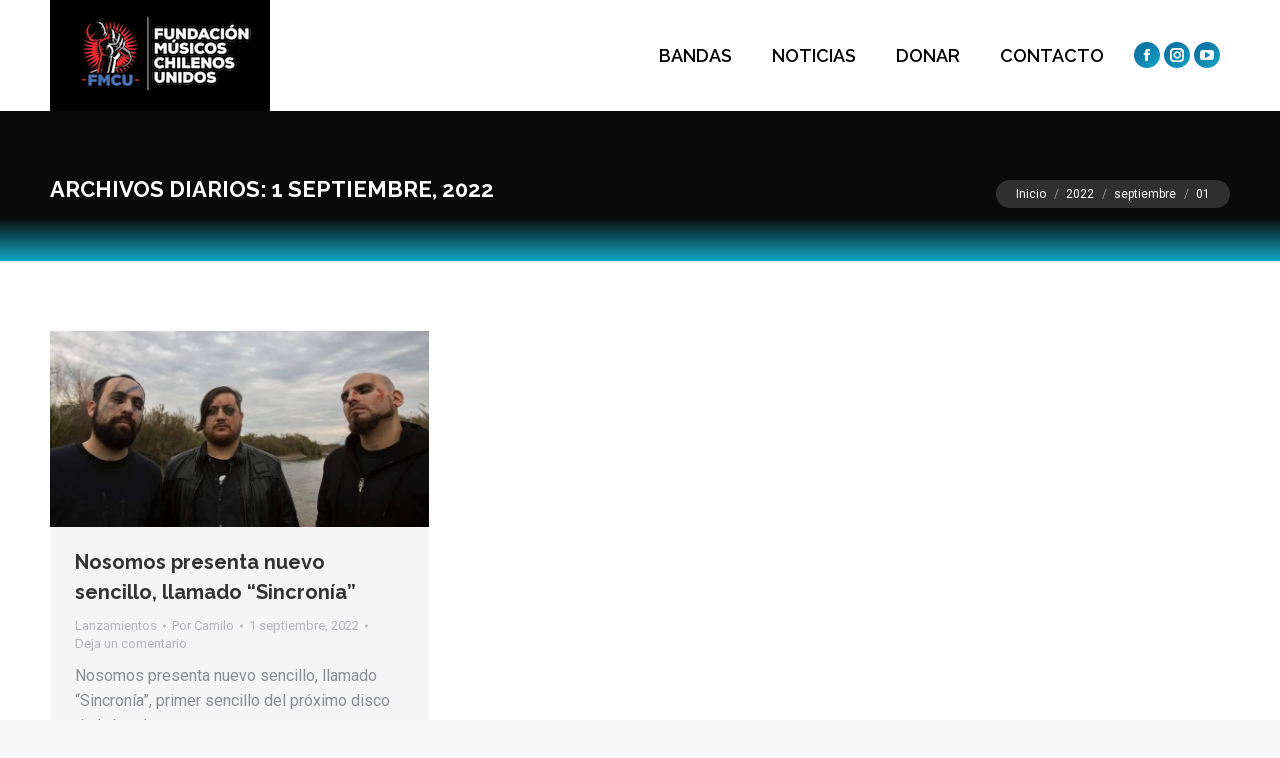

--- FILE ---
content_type: text/html; charset=UTF-8
request_url: https://fmcu.cl/2022/09/01/
body_size: 15245
content:
<!DOCTYPE html>
<!--[if !(IE 6) | !(IE 7) | !(IE 8)  ]><!-->
<html lang="es" class="no-js">
<!--<![endif]-->
<head>
	<meta charset="UTF-8" />
		<meta name="viewport" content="width=device-width, initial-scale=1, maximum-scale=1, user-scalable=0">
		<meta name="theme-color" content="#0d76a6"/>	<link rel="profile" href="https://gmpg.org/xfn/11" />
	        <script type="text/javascript">
            if (/Android|webOS|iPhone|iPad|iPod|BlackBerry|IEMobile|Opera Mini/i.test(navigator.userAgent)) {
                var originalAddEventListener = EventTarget.prototype.addEventListener,
                    oldWidth = window.innerWidth;

                EventTarget.prototype.addEventListener = function (eventName, eventHandler, useCapture) {
                    if (eventName === "resize") {
                        originalAddEventListener.call(this, eventName, function (event) {
                            if (oldWidth === window.innerWidth) {
                                return;
                            }
                            else if (oldWidth !== window.innerWidth) {
                                oldWidth = window.innerWidth;
                            }
                            if (eventHandler.handleEvent) {
                                eventHandler.handleEvent.call(this, event);
                            }
                            else {
                                eventHandler.call(this, event);
                            };
                        }, useCapture);
                    }
                    else {
                        originalAddEventListener.call(this, eventName, eventHandler, useCapture);
                    };
                };
            };
        </script>
		<title>1 septiembre, 2022 &#8211; FMCU</title><link rel="stylesheet" href="https://fonts.googleapis.com/css?family=Roboto%3A400%2C400normal%2C500%2C600%2C700%7CRoboto%20Condensed%3A400%2C600%2C700%7CRaleway%3A400%2C600%2C700%7CMontserrat%3A400%2C600%2C700%7CBioRhyme%20Expanded%3A&#038;subset=latin%2Clatin-ext&#038;display=swap" />
<meta name='robots' content='max-image-preview:large' />
<link rel='dns-prefetch' href='//maps.googleapis.com' />
<link rel='dns-prefetch' href='//ajax.googleapis.com' />
<link rel='dns-prefetch' href='//fonts.googleapis.com' />
<link href='https://fonts.gstatic.com' crossorigin rel='preconnect' />
<link rel="alternate" type="application/rss+xml" title="FMCU &raquo; Feed" href="https://fmcu.cl/feed/" />
<link rel="alternate" type="application/rss+xml" title="FMCU &raquo; Feed de los comentarios" href="https://fmcu.cl/comments/feed/" />
<style type="text/css">
img.wp-smiley,
img.emoji {
	display: inline !important;
	border: none !important;
	box-shadow: none !important;
	height: 1em !important;
	width: 1em !important;
	margin: 0 0.07em !important;
	vertical-align: -0.1em !important;
	background: none !important;
	padding: 0 !important;
}
</style>
	<link rel='stylesheet' id='um_new_members-css'  href='https://fmcu.cl/wp-content/plugins/um-new-members-widget/assets/css/umnm.css?ver=1.0.11' type='text/css' media='all' />
<link rel='stylesheet' id='layerslider-css'  href='https://fmcu.cl/wp-content/plugins/LayerSlider/assets/static/layerslider/css/layerslider.css?ver=6.11.8' type='text/css' media='all' />
<link rel='stylesheet' id='wp-block-library-css'  href='https://fmcu.cl/wp-includes/css/dist/block-library/style.min.css?ver=6.0.11' type='text/css' media='all' />
<style id='wp-block-library-theme-inline-css' type='text/css'>
.wp-block-audio figcaption{color:#555;font-size:13px;text-align:center}.is-dark-theme .wp-block-audio figcaption{color:hsla(0,0%,100%,.65)}.wp-block-code{border:1px solid #ccc;border-radius:4px;font-family:Menlo,Consolas,monaco,monospace;padding:.8em 1em}.wp-block-embed figcaption{color:#555;font-size:13px;text-align:center}.is-dark-theme .wp-block-embed figcaption{color:hsla(0,0%,100%,.65)}.blocks-gallery-caption{color:#555;font-size:13px;text-align:center}.is-dark-theme .blocks-gallery-caption{color:hsla(0,0%,100%,.65)}.wp-block-image figcaption{color:#555;font-size:13px;text-align:center}.is-dark-theme .wp-block-image figcaption{color:hsla(0,0%,100%,.65)}.wp-block-pullquote{border-top:4px solid;border-bottom:4px solid;margin-bottom:1.75em;color:currentColor}.wp-block-pullquote__citation,.wp-block-pullquote cite,.wp-block-pullquote footer{color:currentColor;text-transform:uppercase;font-size:.8125em;font-style:normal}.wp-block-quote{border-left:.25em solid;margin:0 0 1.75em;padding-left:1em}.wp-block-quote cite,.wp-block-quote footer{color:currentColor;font-size:.8125em;position:relative;font-style:normal}.wp-block-quote.has-text-align-right{border-left:none;border-right:.25em solid;padding-left:0;padding-right:1em}.wp-block-quote.has-text-align-center{border:none;padding-left:0}.wp-block-quote.is-large,.wp-block-quote.is-style-large,.wp-block-quote.is-style-plain{border:none}.wp-block-search .wp-block-search__label{font-weight:700}:where(.wp-block-group.has-background){padding:1.25em 2.375em}.wp-block-separator.has-css-opacity{opacity:.4}.wp-block-separator{border:none;border-bottom:2px solid;margin-left:auto;margin-right:auto}.wp-block-separator.has-alpha-channel-opacity{opacity:1}.wp-block-separator:not(.is-style-wide):not(.is-style-dots){width:100px}.wp-block-separator.has-background:not(.is-style-dots){border-bottom:none;height:1px}.wp-block-separator.has-background:not(.is-style-wide):not(.is-style-dots){height:2px}.wp-block-table thead{border-bottom:3px solid}.wp-block-table tfoot{border-top:3px solid}.wp-block-table td,.wp-block-table th{padding:.5em;border:1px solid;word-break:normal}.wp-block-table figcaption{color:#555;font-size:13px;text-align:center}.is-dark-theme .wp-block-table figcaption{color:hsla(0,0%,100%,.65)}.wp-block-video figcaption{color:#555;font-size:13px;text-align:center}.is-dark-theme .wp-block-video figcaption{color:hsla(0,0%,100%,.65)}.wp-block-template-part.has-background{padding:1.25em 2.375em;margin-top:0;margin-bottom:0}
</style>
<style id='global-styles-inline-css' type='text/css'>
body{--wp--preset--color--black: #000000;--wp--preset--color--cyan-bluish-gray: #abb8c3;--wp--preset--color--white: #FFF;--wp--preset--color--pale-pink: #f78da7;--wp--preset--color--vivid-red: #cf2e2e;--wp--preset--color--luminous-vivid-orange: #ff6900;--wp--preset--color--luminous-vivid-amber: #fcb900;--wp--preset--color--light-green-cyan: #7bdcb5;--wp--preset--color--vivid-green-cyan: #00d084;--wp--preset--color--pale-cyan-blue: #8ed1fc;--wp--preset--color--vivid-cyan-blue: #0693e3;--wp--preset--color--vivid-purple: #9b51e0;--wp--preset--color--accent: #0d76a6;--wp--preset--color--dark-gray: #111;--wp--preset--color--light-gray: #767676;--wp--preset--gradient--vivid-cyan-blue-to-vivid-purple: linear-gradient(135deg,rgba(6,147,227,1) 0%,rgb(155,81,224) 100%);--wp--preset--gradient--light-green-cyan-to-vivid-green-cyan: linear-gradient(135deg,rgb(122,220,180) 0%,rgb(0,208,130) 100%);--wp--preset--gradient--luminous-vivid-amber-to-luminous-vivid-orange: linear-gradient(135deg,rgba(252,185,0,1) 0%,rgba(255,105,0,1) 100%);--wp--preset--gradient--luminous-vivid-orange-to-vivid-red: linear-gradient(135deg,rgba(255,105,0,1) 0%,rgb(207,46,46) 100%);--wp--preset--gradient--very-light-gray-to-cyan-bluish-gray: linear-gradient(135deg,rgb(238,238,238) 0%,rgb(169,184,195) 100%);--wp--preset--gradient--cool-to-warm-spectrum: linear-gradient(135deg,rgb(74,234,220) 0%,rgb(151,120,209) 20%,rgb(207,42,186) 40%,rgb(238,44,130) 60%,rgb(251,105,98) 80%,rgb(254,248,76) 100%);--wp--preset--gradient--blush-light-purple: linear-gradient(135deg,rgb(255,206,236) 0%,rgb(152,150,240) 100%);--wp--preset--gradient--blush-bordeaux: linear-gradient(135deg,rgb(254,205,165) 0%,rgb(254,45,45) 50%,rgb(107,0,62) 100%);--wp--preset--gradient--luminous-dusk: linear-gradient(135deg,rgb(255,203,112) 0%,rgb(199,81,192) 50%,rgb(65,88,208) 100%);--wp--preset--gradient--pale-ocean: linear-gradient(135deg,rgb(255,245,203) 0%,rgb(182,227,212) 50%,rgb(51,167,181) 100%);--wp--preset--gradient--electric-grass: linear-gradient(135deg,rgb(202,248,128) 0%,rgb(113,206,126) 100%);--wp--preset--gradient--midnight: linear-gradient(135deg,rgb(2,3,129) 0%,rgb(40,116,252) 100%);--wp--preset--duotone--dark-grayscale: url('#wp-duotone-dark-grayscale');--wp--preset--duotone--grayscale: url('#wp-duotone-grayscale');--wp--preset--duotone--purple-yellow: url('#wp-duotone-purple-yellow');--wp--preset--duotone--blue-red: url('#wp-duotone-blue-red');--wp--preset--duotone--midnight: url('#wp-duotone-midnight');--wp--preset--duotone--magenta-yellow: url('#wp-duotone-magenta-yellow');--wp--preset--duotone--purple-green: url('#wp-duotone-purple-green');--wp--preset--duotone--blue-orange: url('#wp-duotone-blue-orange');--wp--preset--font-size--small: 13px;--wp--preset--font-size--medium: 20px;--wp--preset--font-size--large: 36px;--wp--preset--font-size--x-large: 42px;}.has-black-color{color: var(--wp--preset--color--black) !important;}.has-cyan-bluish-gray-color{color: var(--wp--preset--color--cyan-bluish-gray) !important;}.has-white-color{color: var(--wp--preset--color--white) !important;}.has-pale-pink-color{color: var(--wp--preset--color--pale-pink) !important;}.has-vivid-red-color{color: var(--wp--preset--color--vivid-red) !important;}.has-luminous-vivid-orange-color{color: var(--wp--preset--color--luminous-vivid-orange) !important;}.has-luminous-vivid-amber-color{color: var(--wp--preset--color--luminous-vivid-amber) !important;}.has-light-green-cyan-color{color: var(--wp--preset--color--light-green-cyan) !important;}.has-vivid-green-cyan-color{color: var(--wp--preset--color--vivid-green-cyan) !important;}.has-pale-cyan-blue-color{color: var(--wp--preset--color--pale-cyan-blue) !important;}.has-vivid-cyan-blue-color{color: var(--wp--preset--color--vivid-cyan-blue) !important;}.has-vivid-purple-color{color: var(--wp--preset--color--vivid-purple) !important;}.has-black-background-color{background-color: var(--wp--preset--color--black) !important;}.has-cyan-bluish-gray-background-color{background-color: var(--wp--preset--color--cyan-bluish-gray) !important;}.has-white-background-color{background-color: var(--wp--preset--color--white) !important;}.has-pale-pink-background-color{background-color: var(--wp--preset--color--pale-pink) !important;}.has-vivid-red-background-color{background-color: var(--wp--preset--color--vivid-red) !important;}.has-luminous-vivid-orange-background-color{background-color: var(--wp--preset--color--luminous-vivid-orange) !important;}.has-luminous-vivid-amber-background-color{background-color: var(--wp--preset--color--luminous-vivid-amber) !important;}.has-light-green-cyan-background-color{background-color: var(--wp--preset--color--light-green-cyan) !important;}.has-vivid-green-cyan-background-color{background-color: var(--wp--preset--color--vivid-green-cyan) !important;}.has-pale-cyan-blue-background-color{background-color: var(--wp--preset--color--pale-cyan-blue) !important;}.has-vivid-cyan-blue-background-color{background-color: var(--wp--preset--color--vivid-cyan-blue) !important;}.has-vivid-purple-background-color{background-color: var(--wp--preset--color--vivid-purple) !important;}.has-black-border-color{border-color: var(--wp--preset--color--black) !important;}.has-cyan-bluish-gray-border-color{border-color: var(--wp--preset--color--cyan-bluish-gray) !important;}.has-white-border-color{border-color: var(--wp--preset--color--white) !important;}.has-pale-pink-border-color{border-color: var(--wp--preset--color--pale-pink) !important;}.has-vivid-red-border-color{border-color: var(--wp--preset--color--vivid-red) !important;}.has-luminous-vivid-orange-border-color{border-color: var(--wp--preset--color--luminous-vivid-orange) !important;}.has-luminous-vivid-amber-border-color{border-color: var(--wp--preset--color--luminous-vivid-amber) !important;}.has-light-green-cyan-border-color{border-color: var(--wp--preset--color--light-green-cyan) !important;}.has-vivid-green-cyan-border-color{border-color: var(--wp--preset--color--vivid-green-cyan) !important;}.has-pale-cyan-blue-border-color{border-color: var(--wp--preset--color--pale-cyan-blue) !important;}.has-vivid-cyan-blue-border-color{border-color: var(--wp--preset--color--vivid-cyan-blue) !important;}.has-vivid-purple-border-color{border-color: var(--wp--preset--color--vivid-purple) !important;}.has-vivid-cyan-blue-to-vivid-purple-gradient-background{background: var(--wp--preset--gradient--vivid-cyan-blue-to-vivid-purple) !important;}.has-light-green-cyan-to-vivid-green-cyan-gradient-background{background: var(--wp--preset--gradient--light-green-cyan-to-vivid-green-cyan) !important;}.has-luminous-vivid-amber-to-luminous-vivid-orange-gradient-background{background: var(--wp--preset--gradient--luminous-vivid-amber-to-luminous-vivid-orange) !important;}.has-luminous-vivid-orange-to-vivid-red-gradient-background{background: var(--wp--preset--gradient--luminous-vivid-orange-to-vivid-red) !important;}.has-very-light-gray-to-cyan-bluish-gray-gradient-background{background: var(--wp--preset--gradient--very-light-gray-to-cyan-bluish-gray) !important;}.has-cool-to-warm-spectrum-gradient-background{background: var(--wp--preset--gradient--cool-to-warm-spectrum) !important;}.has-blush-light-purple-gradient-background{background: var(--wp--preset--gradient--blush-light-purple) !important;}.has-blush-bordeaux-gradient-background{background: var(--wp--preset--gradient--blush-bordeaux) !important;}.has-luminous-dusk-gradient-background{background: var(--wp--preset--gradient--luminous-dusk) !important;}.has-pale-ocean-gradient-background{background: var(--wp--preset--gradient--pale-ocean) !important;}.has-electric-grass-gradient-background{background: var(--wp--preset--gradient--electric-grass) !important;}.has-midnight-gradient-background{background: var(--wp--preset--gradient--midnight) !important;}.has-small-font-size{font-size: var(--wp--preset--font-size--small) !important;}.has-medium-font-size{font-size: var(--wp--preset--font-size--medium) !important;}.has-large-font-size{font-size: var(--wp--preset--font-size--large) !important;}.has-x-large-font-size{font-size: var(--wp--preset--font-size--x-large) !important;}
</style>
<link rel='stylesheet' id='contact-form-7-css'  href='https://fmcu.cl/wp-content/plugins/contact-form-7/includes/css/styles.css?ver=5.6.1' type='text/css' media='all' />
<link rel='stylesheet' id='um-gallery-style-css'  href='https://fmcu.cl/wp-content/plugins/gallery-for-ultimate-member/assets/css/um-gallery.min.css?ver=6.0.11' type='text/css' media='all' />
<link rel='stylesheet' id='um-gallery-style-carousel-css'  href='https://fmcu.cl/wp-content/plugins/gallery-for-ultimate-member/assets/components/owl.carousel/assets/owl.carousel.min.css?ver=6.0.11' type='text/css' media='all' />
<link rel='stylesheet' id='um-gallery-admin-ui-css'  href='//ajax.googleapis.com/ajax/libs/jqueryui/1/themes/flick/jquery-ui.css?ver=6.0.11' type='text/css' media='all' />
<link rel='stylesheet' id='the7-fontello-css'  href='https://fmcu.cl/wp-content/themes/dt-the7/fonts/fontello/css/fontello.min.css?ver=9.17.1.1' type='text/css' media='all' />

<link rel='stylesheet' id='dt-main-css'  href='https://fmcu.cl/wp-content/themes/dt-the7/css/main.min.css?ver=9.17.1.1' type='text/css' media='all' />
<link rel='stylesheet' id='the7-font-css'  href='https://fmcu.cl/wp-content/themes/dt-the7/fonts/icomoon-the7-font/icomoon-the7-font.min.css?ver=9.17.1.1' type='text/css' media='all' />
<link rel='stylesheet' id='the7-custom-scrollbar-css'  href='https://fmcu.cl/wp-content/themes/dt-the7/lib/custom-scrollbar/custom-scrollbar.min.css?ver=9.17.1.1' type='text/css' media='all' />
<link rel='stylesheet' id='the7-wpbakery-css'  href='https://fmcu.cl/wp-content/themes/dt-the7/css/wpbakery.min.css?ver=9.17.1.1' type='text/css' media='all' />
<link rel='stylesheet' id='the7-core-css'  href='https://fmcu.cl/wp-content/plugins/dt-the7-core/assets/css/post-type.min.css?ver=2.5.7.1' type='text/css' media='all' />
<link rel='stylesheet' id='the7-css-vars-css'  href='https://fmcu.cl/wp-content/uploads/the7-css/css-vars.css?ver=9289273f8b60' type='text/css' media='all' />
<link rel='stylesheet' id='dt-custom-css'  href='https://fmcu.cl/wp-content/uploads/the7-css/custom.css?ver=9289273f8b60' type='text/css' media='all' />
<link rel='stylesheet' id='dt-media-css'  href='https://fmcu.cl/wp-content/uploads/the7-css/media.css?ver=9289273f8b60' type='text/css' media='all' />
<link rel='stylesheet' id='the7-mega-menu-css'  href='https://fmcu.cl/wp-content/uploads/the7-css/mega-menu.css?ver=9289273f8b60' type='text/css' media='all' />
<link rel='stylesheet' id='the7-elements-css'  href='https://fmcu.cl/wp-content/uploads/the7-css/post-type-dynamic.css?ver=9289273f8b60' type='text/css' media='all' />
<link rel='stylesheet' id='style-css'  href='https://fmcu.cl/wp-content/themes/dt-the7-child/style.css?ver=9.17.1.1' type='text/css' media='all' />
<link rel='stylesheet' id='the7-elementor-global-css'  href='https://fmcu.cl/wp-content/themes/dt-the7/css/compatibility/elementor/elementor-global.min.css?ver=9.17.1.1' type='text/css' media='all' />
<link rel='stylesheet' id='ultimate-vc-addons-style-min-css'  href='https://fmcu.cl/wp-content/plugins/Ultimate_VC_Addons/assets/min-css/ultimate.min.css?ver=3.19.11' type='text/css' media='all' />
<link rel='stylesheet' id='ultimate-vc-addons-icons-css'  href='https://fmcu.cl/wp-content/plugins/Ultimate_VC_Addons/assets/css/icons.css?ver=3.19.11' type='text/css' media='all' />
<link rel='stylesheet' id='ultimate-vc-addons-vidcons-css'  href='https://fmcu.cl/wp-content/plugins/Ultimate_VC_Addons/assets/fonts/vidcons.css?ver=3.19.11' type='text/css' media='all' />

<link rel='stylesheet' id='um_fonticons_ii-css'  href='https://fmcu.cl/wp-content/plugins/ultimate-member/assets/css/um-fonticons-ii.css?ver=2.4.2' type='text/css' media='all' />
<link rel='stylesheet' id='um_fonticons_fa-css'  href='https://fmcu.cl/wp-content/plugins/ultimate-member/assets/css/um-fonticons-fa.css?ver=2.4.2' type='text/css' media='all' />
<link rel='stylesheet' id='select2-css'  href='https://fmcu.cl/wp-content/plugins/ultimate-member/assets/css/select2/select2.min.css?ver=4.0.13' type='text/css' media='all' />
<link rel='stylesheet' id='um_crop-css'  href='https://fmcu.cl/wp-content/plugins/ultimate-member/assets/css/um-crop.css?ver=2.4.2' type='text/css' media='all' />
<link rel='stylesheet' id='um_modal-css'  href='https://fmcu.cl/wp-content/plugins/ultimate-member/assets/css/um-modal.css?ver=2.4.2' type='text/css' media='all' />
<link rel='stylesheet' id='um_styles-css'  href='https://fmcu.cl/wp-content/plugins/ultimate-member/assets/css/um-styles.css?ver=2.4.2' type='text/css' media='all' />
<link rel='stylesheet' id='um_profile-css'  href='https://fmcu.cl/wp-content/plugins/ultimate-member/assets/css/um-profile.css?ver=2.4.2' type='text/css' media='all' />
<link rel='stylesheet' id='um_account-css'  href='https://fmcu.cl/wp-content/plugins/ultimate-member/assets/css/um-account.css?ver=2.4.2' type='text/css' media='all' />
<link rel='stylesheet' id='um_misc-css'  href='https://fmcu.cl/wp-content/plugins/ultimate-member/assets/css/um-misc.css?ver=2.4.2' type='text/css' media='all' />
<link rel='stylesheet' id='um_fileupload-css'  href='https://fmcu.cl/wp-content/plugins/ultimate-member/assets/css/um-fileupload.css?ver=2.4.2' type='text/css' media='all' />
<link rel='stylesheet' id='um_datetime-css'  href='https://fmcu.cl/wp-content/plugins/ultimate-member/assets/css/pickadate/default.css?ver=2.4.2' type='text/css' media='all' />
<link rel='stylesheet' id='um_datetime_date-css'  href='https://fmcu.cl/wp-content/plugins/ultimate-member/assets/css/pickadate/default.date.css?ver=2.4.2' type='text/css' media='all' />
<link rel='stylesheet' id='um_datetime_time-css'  href='https://fmcu.cl/wp-content/plugins/ultimate-member/assets/css/pickadate/default.time.css?ver=2.4.2' type='text/css' media='all' />
<link rel='stylesheet' id='um_raty-css'  href='https://fmcu.cl/wp-content/plugins/ultimate-member/assets/css/um-raty.css?ver=2.4.2' type='text/css' media='all' />
<link rel='stylesheet' id='um_scrollbar-css'  href='https://fmcu.cl/wp-content/plugins/ultimate-member/assets/css/simplebar.css?ver=2.4.2' type='text/css' media='all' />
<link rel='stylesheet' id='um_tipsy-css'  href='https://fmcu.cl/wp-content/plugins/ultimate-member/assets/css/um-tipsy.css?ver=2.4.2' type='text/css' media='all' />
<link rel='stylesheet' id='um_responsive-css'  href='https://fmcu.cl/wp-content/plugins/ultimate-member/assets/css/um-responsive.css?ver=2.4.2' type='text/css' media='all' />
<link rel='stylesheet' id='um_default_css-css'  href='https://fmcu.cl/wp-content/plugins/ultimate-member/assets/css/um-old-default.css?ver=2.4.2' type='text/css' media='all' />
<script type='text/javascript' src='https://fmcu.cl/wp-includes/js/jquery/jquery.min.js?ver=3.6.0' id='jquery-core-js'></script>
<script type='text/javascript' src='https://fmcu.cl/wp-includes/js/jquery/jquery-migrate.min.js?ver=3.3.2' id='jquery-migrate-js'></script>
<script type='text/javascript' id='layerslider-utils-js-extra'>
/* <![CDATA[ */
var LS_Meta = {"v":"6.11.8","fixGSAP":"1"};
/* ]]> */
</script>
<script type='text/javascript' src='https://fmcu.cl/wp-content/plugins/LayerSlider/assets/static/layerslider/js/layerslider.utils.js?ver=6.11.8' id='layerslider-utils-js'></script>
<script type='text/javascript' src='https://fmcu.cl/wp-content/plugins/LayerSlider/assets/static/layerslider/js/layerslider.kreaturamedia.jquery.js?ver=6.11.8' id='layerslider-js'></script>
<script type='text/javascript' src='https://fmcu.cl/wp-content/plugins/LayerSlider/assets/static/layerslider/js/layerslider.transitions.js?ver=6.11.8' id='layerslider-transitions-js'></script>
<script type='text/javascript' src='https://fmcu.cl/wp-content/plugins/gallery-for-ultimate-member/assets/components/owl.carousel/owl.carousel.min.js?ver=6.0.11' id='um-gallery-carousel-js'></script>
<script type='text/javascript' src='https://fmcu.cl/wp-includes/js/jquery/ui/core.min.js?ver=1.13.1' id='jquery-ui-core-js'></script>
<script type='text/javascript' id='dt-above-fold-js-extra'>
/* <![CDATA[ */
var dtLocal = {"themeUrl":"https:\/\/fmcu.cl\/wp-content\/themes\/dt-the7","passText":"Para ver esta publicaci\u00f3n protegida, introduce la contrase\u00f1a debajo:","moreButtonText":{"loading":"Cargando...","loadMore":"Cargar m\u00e1s"},"postID":"3360","ajaxurl":"https:\/\/fmcu.cl\/wp-admin\/admin-ajax.php","REST":{"baseUrl":"https:\/\/fmcu.cl\/wp-json\/the7\/v1","endpoints":{"sendMail":"\/send-mail"}},"contactMessages":{"required":"One or more fields have an error. Please check and try again.","terms":"Please accept the privacy policy.","fillTheCaptchaError":"Please, fill the captcha."},"captchaSiteKey":"","ajaxNonce":"014398f6ba","pageData":{"type":"archive","template":"archive","layout":"masonry"},"themeSettings":{"smoothScroll":"off","lazyLoading":false,"accentColor":{"mode":"gradient","color":"#0d76a6"},"desktopHeader":{"height":90},"ToggleCaptionEnabled":"disabled","ToggleCaption":"Navigation","floatingHeader":{"showAfter":140,"showMenu":true,"height":64,"logo":{"showLogo":true,"html":"<img class=\" preload-me\" src=\"https:\/\/fmcu.cl\/wp-content\/uploads\/2022\/07\/Logo-FMCU-220x.png\" srcset=\"https:\/\/fmcu.cl\/wp-content\/uploads\/2022\/07\/Logo-FMCU-220x.png 220w, https:\/\/fmcu.cl\/wp-content\/uploads\/2022\/07\/Logo-FMCU-250x.jpeg 250w\" width=\"220\" height=\"111\"   sizes=\"220px\" alt=\"FMCU\" \/>","url":"https:\/\/fmcu.cl\/"}},"topLine":{"floatingTopLine":{"logo":{"showLogo":false,"html":""}}},"mobileHeader":{"firstSwitchPoint":1050,"secondSwitchPoint":778,"firstSwitchPointHeight":60,"secondSwitchPointHeight":60,"mobileToggleCaptionEnabled":"disabled","mobileToggleCaption":"Men\u00fa"},"stickyMobileHeaderFirstSwitch":{"logo":{"html":"<img class=\" preload-me\" src=\"https:\/\/fmcu.cl\/wp-content\/uploads\/2022\/07\/Logo-FMCU-220x.png\" srcset=\"https:\/\/fmcu.cl\/wp-content\/uploads\/2022\/07\/Logo-FMCU-220x.png 220w, https:\/\/fmcu.cl\/wp-content\/uploads\/2022\/07\/Logo-FMCU-250x.jpeg 250w\" width=\"220\" height=\"111\"   sizes=\"220px\" alt=\"FMCU\" \/>"}},"stickyMobileHeaderSecondSwitch":{"logo":{"html":"<img class=\" preload-me\" src=\"https:\/\/fmcu.cl\/wp-content\/uploads\/2022\/07\/Logo-FMCU-220x.png\" srcset=\"https:\/\/fmcu.cl\/wp-content\/uploads\/2022\/07\/Logo-FMCU-220x.png 220w, https:\/\/fmcu.cl\/wp-content\/uploads\/2022\/07\/Logo-FMCU-250x.jpeg 250w\" width=\"220\" height=\"111\"   sizes=\"220px\" alt=\"FMCU\" \/>"}},"content":{"textColor":"#8b8d94","headerColor":"#333333"},"sidebar":{"switchPoint":992},"boxedWidth":"1340px","stripes":{"stripe1":{"textColor":"#5c626c","headerColor":"#1e283a"},"stripe2":{"textColor":"#ffffff","headerColor":"#ffffff"},"stripe3":{"textColor":"#ffffff","headerColor":"#ffffff"}}},"VCMobileScreenWidth":"768","elementor":{"settings":{"container_width":1140}}};
var dtShare = {"shareButtonText":{"facebook":"Compartir en Facebook","twitter":"Tweet","pinterest":"Tweet","linkedin":"Compartir en Linkedin","whatsapp":"Compartir en Whatsapp"},"overlayOpacity":"85"};
/* ]]> */
</script>
<script type='text/javascript' src='https://fmcu.cl/wp-content/themes/dt-the7/js/above-the-fold.min.js?ver=9.17.1.1' id='dt-above-fold-js'></script>
<script type='text/javascript' src='https://fmcu.cl/wp-content/plugins/Ultimate_VC_Addons/assets/min-js/modernizr-custom.min.js?ver=3.19.11' id='ultimate-vc-addons-modernizr-js'></script>
<script type='text/javascript' src='https://fmcu.cl/wp-content/plugins/Ultimate_VC_Addons/assets/min-js/jquery-ui.min.js?ver=3.19.11' id='jquery_ui-js'></script>
<script type='text/javascript' src='https://maps.googleapis.com/maps/api/js' id='ultimate-vc-addons-googleapis-js'></script>
<script type='text/javascript' src='https://fmcu.cl/wp-includes/js/jquery/ui/mouse.min.js?ver=1.13.1' id='jquery-ui-mouse-js'></script>
<script type='text/javascript' src='https://fmcu.cl/wp-includes/js/jquery/ui/slider.min.js?ver=1.13.1' id='jquery-ui-slider-js'></script>
<script type='text/javascript' src='https://fmcu.cl/wp-content/plugins/Ultimate_VC_Addons/assets/min-js/jquery-ui-labeledslider.min.js?ver=3.19.11' id='ultimate-vc-addons_range_tick-js'></script>
<script type='text/javascript' src='https://fmcu.cl/wp-content/plugins/Ultimate_VC_Addons/assets/min-js/ultimate.min.js?ver=3.19.11' id='ultimate-vc-addons-script-js'></script>
<script type='text/javascript' src='https://fmcu.cl/wp-content/plugins/Ultimate_VC_Addons/assets/min-js/modal-all.min.js?ver=3.19.11' id='ultimate-vc-addons-modal-all-js'></script>
<script type='text/javascript' src='https://fmcu.cl/wp-content/plugins/Ultimate_VC_Addons/assets/min-js/jparallax.min.js?ver=3.19.11' id='ultimate-vc-addons-jquery.shake-js'></script>
<script type='text/javascript' src='https://fmcu.cl/wp-content/plugins/Ultimate_VC_Addons/assets/min-js/vhparallax.min.js?ver=3.19.11' id='ultimate-vc-addons-jquery.vhparallax-js'></script>
<script type='text/javascript' src='https://fmcu.cl/wp-content/plugins/Ultimate_VC_Addons/assets/min-js/ultimate_bg.min.js?ver=3.19.11' id='ultimate-vc-addons-row-bg-js'></script>
<script type='text/javascript' src='https://fmcu.cl/wp-content/plugins/Ultimate_VC_Addons/assets/min-js/mb-YTPlayer.min.js?ver=3.19.11' id='ultimate-vc-addons-jquery.ytplayer-js'></script>
<script type='text/javascript' src='https://fmcu.cl/wp-content/plugins/ultimate-member/assets/js/um-gdpr.min.js?ver=2.4.2' id='um-gdpr-js'></script>
<meta name="generator" content="Powered by LayerSlider 6.11.8 - Multi-Purpose, Responsive, Parallax, Mobile-Friendly Slider Plugin for WordPress." />
<!-- LayerSlider updates and docs at: https://layerslider.kreaturamedia.com -->
<link rel="https://api.w.org/" href="https://fmcu.cl/wp-json/" /><link rel="EditURI" type="application/rsd+xml" title="RSD" href="https://fmcu.cl/xmlrpc.php?rsd" />
<link rel="wlwmanifest" type="application/wlwmanifest+xml" href="https://fmcu.cl/wp-includes/wlwmanifest.xml" /> 
<meta name="generator" content="WordPress 6.0.11" />
		<style type="text/css">
			.um_request_name {
				display: none !important;
			}
		</style>
			<script>
			document.documentElement.className = document.documentElement.className.replace( 'no-js', 'js' );
		</script>
				<style>
			.no-js img.lazyload { display: none; }
			figure.wp-block-image img.lazyloading { min-width: 150px; }
							.lazyload, .lazyloading { opacity: 0; }
				.lazyloaded {
					opacity: 1;
					transition: opacity 400ms;
					transition-delay: 0ms;
				}
					</style>
		<meta name="generator" content="Powered by WPBakery Page Builder - drag and drop page builder for WordPress."/>
<meta name="generator" content="Powered by Slider Revolution 6.5.8 - responsive, Mobile-Friendly Slider Plugin for WordPress with comfortable drag and drop interface." />
<link rel="icon" href="https://fmcu.cl/wp-content/uploads/2021/10/FMCU-Logo-1080px-1080px-06.png" type="image/png" sizes="16x16"/><link rel="icon" href="https://fmcu.cl/wp-content/uploads/2021/10/FMCU-Logo-1080px-1080px-06.png" type="image/png" sizes="32x32"/><script type="text/javascript">function setREVStartSize(e){
			//window.requestAnimationFrame(function() {				 
				window.RSIW = window.RSIW===undefined ? window.innerWidth : window.RSIW;	
				window.RSIH = window.RSIH===undefined ? window.innerHeight : window.RSIH;	
				try {								
					var pw = document.getElementById(e.c).parentNode.offsetWidth,
						newh;
					pw = pw===0 || isNaN(pw) ? window.RSIW : pw;
					e.tabw = e.tabw===undefined ? 0 : parseInt(e.tabw);
					e.thumbw = e.thumbw===undefined ? 0 : parseInt(e.thumbw);
					e.tabh = e.tabh===undefined ? 0 : parseInt(e.tabh);
					e.thumbh = e.thumbh===undefined ? 0 : parseInt(e.thumbh);
					e.tabhide = e.tabhide===undefined ? 0 : parseInt(e.tabhide);
					e.thumbhide = e.thumbhide===undefined ? 0 : parseInt(e.thumbhide);
					e.mh = e.mh===undefined || e.mh=="" || e.mh==="auto" ? 0 : parseInt(e.mh,0);		
					if(e.layout==="fullscreen" || e.l==="fullscreen") 						
						newh = Math.max(e.mh,window.RSIH);					
					else{					
						e.gw = Array.isArray(e.gw) ? e.gw : [e.gw];
						for (var i in e.rl) if (e.gw[i]===undefined || e.gw[i]===0) e.gw[i] = e.gw[i-1];					
						e.gh = e.el===undefined || e.el==="" || (Array.isArray(e.el) && e.el.length==0)? e.gh : e.el;
						e.gh = Array.isArray(e.gh) ? e.gh : [e.gh];
						for (var i in e.rl) if (e.gh[i]===undefined || e.gh[i]===0) e.gh[i] = e.gh[i-1];
											
						var nl = new Array(e.rl.length),
							ix = 0,						
							sl;					
						e.tabw = e.tabhide>=pw ? 0 : e.tabw;
						e.thumbw = e.thumbhide>=pw ? 0 : e.thumbw;
						e.tabh = e.tabhide>=pw ? 0 : e.tabh;
						e.thumbh = e.thumbhide>=pw ? 0 : e.thumbh;					
						for (var i in e.rl) nl[i] = e.rl[i]<window.RSIW ? 0 : e.rl[i];
						sl = nl[0];									
						for (var i in nl) if (sl>nl[i] && nl[i]>0) { sl = nl[i]; ix=i;}															
						var m = pw>(e.gw[ix]+e.tabw+e.thumbw) ? 1 : (pw-(e.tabw+e.thumbw)) / (e.gw[ix]);					
						newh =  (e.gh[ix] * m) + (e.tabh + e.thumbh);
					}
					var el = document.getElementById(e.c);
					if (el!==null && el) el.style.height = newh+"px";					
					el = document.getElementById(e.c+"_wrapper");
					if (el!==null && el) {
						el.style.height = newh+"px";
						el.style.display = "block";
					}
				} catch(e){
					console.log("Failure at Presize of Slider:" + e)
				}					   
			//});
		  };</script>
<noscript><style> .wpb_animate_when_almost_visible { opacity: 1; }</style></noscript><style id='the7-custom-inline-css' type='text/css'>
.wp-embed-responsive .wp-has-aspect-ratio iframe {
    height: 200%;
    width: 120%;
}
rs-fullwidth-wrap {
    background: #011020 !important;
}
.inline-header.right .main-nav {
    margin-right: 30px !important;
}
.um-directory .um-members-wrapper .um-members.um-members-grid .um-member {
    border-radius: 0 0 10px 10px;
}
.um-directory .um-members-wrapper .um-members.um-members-grid .um-member .um-member-card .um-member-name a {
    color: #fff !important;
}
.um-directory .um-members-wrapper .um-members.um-members-grid .um-member {
    background: #000000eb !important;
}
.um-directory .um-members-wrapper .um-members.um-members-grid .um-member .um-member-photo a img {
    border: 5px solid #000 !important;
}
.um-directory .um-members-wrapper .um-members.um-members-grid .um-member .um-member-photo {
    padding: 0 !important;
}
.um-directory .um-members-wrapper .um-members .um-member {
    border: 0px !important;
}
.um-directory .um-members-pagination-box .um-members-pagi .pagi {
    color: #fff !important;
}
.um .um-members-pagi span.current {
    background: #b02b2b !important;
}
.um-directory .um-members-pagination-box {
    width: 22% !important;
    margin: 0;
    background-color: #e0e0e0;
    border-radius: 5px;
}
</style>
</head>
<body data-rsssl=1 id="the7-body" class="archive date wp-custom-logo wp-embed-responsive the7-core-ver-2.5.7.1 layout-masonry description-under-image dt-responsive-on right-mobile-menu-close-icon ouside-menu-close-icon mobile-hamburger-close-bg-enable mobile-hamburger-close-bg-hover-enable  fade-medium-mobile-menu-close-icon fade-medium-menu-close-icon accent-gradient srcset-enabled btn-flat custom-btn-color custom-btn-hover-color footer-overlap phantom-slide phantom-disable-decoration phantom-main-logo-on sticky-mobile-header top-header first-switch-logo-left first-switch-menu-right second-switch-logo-left second-switch-menu-right right-mobile-menu layzr-loading-on popup-message-style the7-ver-9.17.1.1 wpb-js-composer js-comp-ver-6.7.0 vc_responsive elementor-default elementor-kit-35">
<svg xmlns="http://www.w3.org/2000/svg" viewBox="0 0 0 0" width="0" height="0" focusable="false" role="none" style="visibility: hidden; position: absolute; left: -9999px; overflow: hidden;" ><defs><filter id="wp-duotone-dark-grayscale"><feColorMatrix color-interpolation-filters="sRGB" type="matrix" values=" .299 .587 .114 0 0 .299 .587 .114 0 0 .299 .587 .114 0 0 .299 .587 .114 0 0 " /><feComponentTransfer color-interpolation-filters="sRGB" ><feFuncR type="table" tableValues="0 0.49803921568627" /><feFuncG type="table" tableValues="0 0.49803921568627" /><feFuncB type="table" tableValues="0 0.49803921568627" /><feFuncA type="table" tableValues="1 1" /></feComponentTransfer><feComposite in2="SourceGraphic" operator="in" /></filter></defs></svg><svg xmlns="http://www.w3.org/2000/svg" viewBox="0 0 0 0" width="0" height="0" focusable="false" role="none" style="visibility: hidden; position: absolute; left: -9999px; overflow: hidden;" ><defs><filter id="wp-duotone-grayscale"><feColorMatrix color-interpolation-filters="sRGB" type="matrix" values=" .299 .587 .114 0 0 .299 .587 .114 0 0 .299 .587 .114 0 0 .299 .587 .114 0 0 " /><feComponentTransfer color-interpolation-filters="sRGB" ><feFuncR type="table" tableValues="0 1" /><feFuncG type="table" tableValues="0 1" /><feFuncB type="table" tableValues="0 1" /><feFuncA type="table" tableValues="1 1" /></feComponentTransfer><feComposite in2="SourceGraphic" operator="in" /></filter></defs></svg><svg xmlns="http://www.w3.org/2000/svg" viewBox="0 0 0 0" width="0" height="0" focusable="false" role="none" style="visibility: hidden; position: absolute; left: -9999px; overflow: hidden;" ><defs><filter id="wp-duotone-purple-yellow"><feColorMatrix color-interpolation-filters="sRGB" type="matrix" values=" .299 .587 .114 0 0 .299 .587 .114 0 0 .299 .587 .114 0 0 .299 .587 .114 0 0 " /><feComponentTransfer color-interpolation-filters="sRGB" ><feFuncR type="table" tableValues="0.54901960784314 0.98823529411765" /><feFuncG type="table" tableValues="0 1" /><feFuncB type="table" tableValues="0.71764705882353 0.25490196078431" /><feFuncA type="table" tableValues="1 1" /></feComponentTransfer><feComposite in2="SourceGraphic" operator="in" /></filter></defs></svg><svg xmlns="http://www.w3.org/2000/svg" viewBox="0 0 0 0" width="0" height="0" focusable="false" role="none" style="visibility: hidden; position: absolute; left: -9999px; overflow: hidden;" ><defs><filter id="wp-duotone-blue-red"><feColorMatrix color-interpolation-filters="sRGB" type="matrix" values=" .299 .587 .114 0 0 .299 .587 .114 0 0 .299 .587 .114 0 0 .299 .587 .114 0 0 " /><feComponentTransfer color-interpolation-filters="sRGB" ><feFuncR type="table" tableValues="0 1" /><feFuncG type="table" tableValues="0 0.27843137254902" /><feFuncB type="table" tableValues="0.5921568627451 0.27843137254902" /><feFuncA type="table" tableValues="1 1" /></feComponentTransfer><feComposite in2="SourceGraphic" operator="in" /></filter></defs></svg><svg xmlns="http://www.w3.org/2000/svg" viewBox="0 0 0 0" width="0" height="0" focusable="false" role="none" style="visibility: hidden; position: absolute; left: -9999px; overflow: hidden;" ><defs><filter id="wp-duotone-midnight"><feColorMatrix color-interpolation-filters="sRGB" type="matrix" values=" .299 .587 .114 0 0 .299 .587 .114 0 0 .299 .587 .114 0 0 .299 .587 .114 0 0 " /><feComponentTransfer color-interpolation-filters="sRGB" ><feFuncR type="table" tableValues="0 0" /><feFuncG type="table" tableValues="0 0.64705882352941" /><feFuncB type="table" tableValues="0 1" /><feFuncA type="table" tableValues="1 1" /></feComponentTransfer><feComposite in2="SourceGraphic" operator="in" /></filter></defs></svg><svg xmlns="http://www.w3.org/2000/svg" viewBox="0 0 0 0" width="0" height="0" focusable="false" role="none" style="visibility: hidden; position: absolute; left: -9999px; overflow: hidden;" ><defs><filter id="wp-duotone-magenta-yellow"><feColorMatrix color-interpolation-filters="sRGB" type="matrix" values=" .299 .587 .114 0 0 .299 .587 .114 0 0 .299 .587 .114 0 0 .299 .587 .114 0 0 " /><feComponentTransfer color-interpolation-filters="sRGB" ><feFuncR type="table" tableValues="0.78039215686275 1" /><feFuncG type="table" tableValues="0 0.94901960784314" /><feFuncB type="table" tableValues="0.35294117647059 0.47058823529412" /><feFuncA type="table" tableValues="1 1" /></feComponentTransfer><feComposite in2="SourceGraphic" operator="in" /></filter></defs></svg><svg xmlns="http://www.w3.org/2000/svg" viewBox="0 0 0 0" width="0" height="0" focusable="false" role="none" style="visibility: hidden; position: absolute; left: -9999px; overflow: hidden;" ><defs><filter id="wp-duotone-purple-green"><feColorMatrix color-interpolation-filters="sRGB" type="matrix" values=" .299 .587 .114 0 0 .299 .587 .114 0 0 .299 .587 .114 0 0 .299 .587 .114 0 0 " /><feComponentTransfer color-interpolation-filters="sRGB" ><feFuncR type="table" tableValues="0.65098039215686 0.40392156862745" /><feFuncG type="table" tableValues="0 1" /><feFuncB type="table" tableValues="0.44705882352941 0.4" /><feFuncA type="table" tableValues="1 1" /></feComponentTransfer><feComposite in2="SourceGraphic" operator="in" /></filter></defs></svg><svg xmlns="http://www.w3.org/2000/svg" viewBox="0 0 0 0" width="0" height="0" focusable="false" role="none" style="visibility: hidden; position: absolute; left: -9999px; overflow: hidden;" ><defs><filter id="wp-duotone-blue-orange"><feColorMatrix color-interpolation-filters="sRGB" type="matrix" values=" .299 .587 .114 0 0 .299 .587 .114 0 0 .299 .587 .114 0 0 .299 .587 .114 0 0 " /><feComponentTransfer color-interpolation-filters="sRGB" ><feFuncR type="table" tableValues="0.098039215686275 1" /><feFuncG type="table" tableValues="0 0.66274509803922" /><feFuncB type="table" tableValues="0.84705882352941 0.41960784313725" /><feFuncA type="table" tableValues="1 1" /></feComponentTransfer><feComposite in2="SourceGraphic" operator="in" /></filter></defs></svg><!-- The7 9.17.1.1 -->

<div id="page" >
	<a class="skip-link screen-reader-text" href="#content">Saltar al contenido</a>

<div class="masthead inline-header right widgets full-height full-width dividers shadow-mobile-header-decoration small-mobile-menu-icon dt-parent-menu-clickable show-sub-menu-on-hover"  role="banner">

	<div class="top-bar full-width-line top-bar-empty top-bar-line-hide">
	<div class="top-bar-bg" ></div>
	<div class="mini-widgets left-widgets"></div><div class="mini-widgets right-widgets"></div></div>

	<header class="header-bar">

		<div class="branding">
	<div id="site-title" class="assistive-text">FMCU</div>
	<div id="site-description" class="assistive-text">Fundación de Músicos Chilenos Unidos</div>
	<a class="same-logo" href="https://fmcu.cl/"><img   data-srcset="https://fmcu.cl/wp-content/uploads/2022/07/Logo-FMCU-220x.png 220w, https://fmcu.cl/wp-content/uploads/2022/07/Logo-FMCU-250x.jpeg 250w" width="220" height="111"    alt="FMCU" data-src="https://fmcu.cl/wp-content/uploads/2022/07/Logo-FMCU-220x.png" data-sizes="220px" class=" preload-me lazyload" src="[data-uri]" /><noscript><img class=" preload-me" src="https://fmcu.cl/wp-content/uploads/2022/07/Logo-FMCU-220x.png" srcset="https://fmcu.cl/wp-content/uploads/2022/07/Logo-FMCU-220x.png 220w, https://fmcu.cl/wp-content/uploads/2022/07/Logo-FMCU-250x.jpeg 250w" width="220" height="111"   sizes="220px" alt="FMCU" /></noscript></a></div>

		<ul id="primary-menu" class="main-nav underline-decoration l-to-r-line gradient-hover outside-item-remove-margin" role="menubar"><li class="menu-item menu-item-type-post_type menu-item-object-page menu-item-170 first" role="presentation"><a href='https://fmcu.cl/bandas/' data-level='1' role="menuitem"><span class="menu-item-text"><span class="menu-text">Bandas</span></span></a></li> <li class="menu-item menu-item-type-post_type menu-item-object-page menu-item-2649" role="presentation"><a href='https://fmcu.cl/noticias/' data-level='1' role="menuitem"><span class="menu-item-text"><span class="menu-text">Noticias</span></span></a></li> <li class="menu-item menu-item-type-custom menu-item-object-custom menu-item-2772" role="presentation"><a href='https://www.flow.cl/app/web/pagarBtnPago.php?token=1etrb8l' data-level='1' role="menuitem"><span class="menu-item-text"><span class="menu-text">Donar</span></span></a></li> <li class="menu-item menu-item-type-post_type menu-item-object-page menu-item-169" role="presentation"><a href='https://fmcu.cl/contacto/' data-level='1' role="menuitem"><span class="menu-item-text"><span class="menu-text">Contacto</span></span></a></li> </ul>
		<div class="mini-widgets"><div class="soc-ico show-on-desktop in-top-bar-right in-menu-second-switch accent-bg disabled-border border-off hover-custom-bg hover-disabled-border  hover-border-off"><a title="Facebook page opens in new window" href="https://www.facebook.com/groups/fundacionmusicoschilenosunidos" target="_blank" class="facebook"><span class="soc-font-icon"></span><span class="screen-reader-text">Facebook page opens in new window</span></a><a title="Instagram page opens in new window" href="https://www.instagram.com/fmcucl/" target="_blank" class="instagram"><span class="soc-font-icon"></span><span class="screen-reader-text">Instagram page opens in new window</span></a><a title="YouTube page opens in new window" href="https://www.youtube.com/c/FMCUcl" target="_blank" class="you-tube"><span class="soc-font-icon"></span><span class="screen-reader-text">YouTube page opens in new window</span></a></div></div>
	</header>

</div>
<div class="dt-mobile-header mobile-menu-show-divider">
	<div class="dt-close-mobile-menu-icon"><div class="close-line-wrap"><span class="close-line"></span><span class="close-line"></span><span class="close-line"></span></div></div>	<ul id="mobile-menu" class="mobile-main-nav" role="menubar">
		<li class="menu-item menu-item-type-post_type menu-item-object-page menu-item-170 first" role="presentation"><a href='https://fmcu.cl/bandas/' data-level='1' role="menuitem"><span class="menu-item-text"><span class="menu-text">Bandas</span></span></a></li> <li class="menu-item menu-item-type-post_type menu-item-object-page menu-item-2649" role="presentation"><a href='https://fmcu.cl/noticias/' data-level='1' role="menuitem"><span class="menu-item-text"><span class="menu-text">Noticias</span></span></a></li> <li class="menu-item menu-item-type-custom menu-item-object-custom menu-item-2772" role="presentation"><a href='https://www.flow.cl/app/web/pagarBtnPago.php?token=1etrb8l' data-level='1' role="menuitem"><span class="menu-item-text"><span class="menu-text">Donar</span></span></a></li> <li class="menu-item menu-item-type-post_type menu-item-object-page menu-item-169" role="presentation"><a href='https://fmcu.cl/contacto/' data-level='1' role="menuitem"><span class="menu-item-text"><span class="menu-text">Contacto</span></span></a></li> 	</ul>
	<div class='mobile-mini-widgets-in-menu'></div>
</div>
<div class="page-inner">
		<div class="page-title title-left gradient-bg breadcrumbs-mobile-off breadcrumbs-bg page-title-responsive-enabled">
			<div class="wf-wrap">

				<div class="page-title-head hgroup"><h1 >Archivos diarios: <span>1 septiembre, 2022</span></h1></div><div class="page-title-breadcrumbs"><div class="assistive-text">Estás aquí:</div><ol class="breadcrumbs text-small" itemscope itemtype="https://schema.org/BreadcrumbList"><li itemprop="itemListElement" itemscope itemtype="https://schema.org/ListItem"><a itemprop="item" href="https://fmcu.cl/" title=""><span itemprop="name">Inicio</span></a><meta itemprop="position" content="1" /></li><li itemprop="itemListElement" itemscope itemtype="https://schema.org/ListItem"><a itemprop="item" href="https://fmcu.cl/2022/" title=""><span itemprop="name">2022</span></a><meta itemprop="position" content="2" /></li><li itemprop="itemListElement" itemscope itemtype="https://schema.org/ListItem"><a itemprop="item" href="https://fmcu.cl/2022/09/" title=""><span itemprop="name">septiembre</span></a><meta itemprop="position" content="3" /></li><li class="current" itemprop="itemListElement" itemscope itemtype="https://schema.org/ListItem"><span itemprop="name">01</span><meta itemprop="position" content="4" /></li></ol></div>			</div>
		</div>

		

<div id="main" class="sidebar-none sidebar-divider-vertical">

	
	<div class="main-gradient"></div>
	<div class="wf-wrap">
	<div class="wf-container-main">

	

	<!-- Content -->
	<div id="content" class="content" role="main">

		<div class="wf-container loading-effect-fade-in iso-container bg-under-post description-under-image content-align-left" data-padding="10px" data-cur-page="1" data-width="320px" data-columns="3">
<div class="wf-cell iso-item" data-post-id="3360" data-date="2022-09-01T05:14:31+02:00" data-name="Nosomos presenta nuevo sencillo, llamado &quot;Sincronía&quot;">
	<article class="post post-3360 type-post status-publish format-standard has-post-thumbnail hentry category-lanzamientos category-167 bg-on fullwidth-img description-off">

		
			<div class="blog-media wf-td">

				<p><a href="https://fmcu.cl/2022/09/01/nosomos-presenta-nuevo-sencillo-llamado-sincronia/" class="alignnone rollover layzr-bg" ><img class="preload-me iso-lazy-load" src="data:image/svg+xml,%3Csvg%20xmlns%3D&#39;http%3A%2F%2Fwww.w3.org%2F2000%2Fsvg&#39;%20viewBox%3D&#39;0%200%20650%20337&#39;%2F%3E" data-src="https://fmcu.cl/wp-content/uploads/2022/09/banda-650x337.jpg" data-srcset="https://fmcu.cl/wp-content/uploads/2022/09/banda-650x337.jpg 650w, https://fmcu.cl/wp-content/uploads/2022/09/banda.jpg 800w" alt="" title="banda" width="650" height="337"  /></a></p>
			</div>

		
		<div class="blog-content wf-td">
			<h3 class="entry-title"><a href="https://fmcu.cl/2022/09/01/nosomos-presenta-nuevo-sencillo-llamado-sincronia/" title="Nosomos presenta nuevo sencillo, llamado &#8220;Sincronía&#8221;" rel="bookmark">Nosomos presenta nuevo sencillo, llamado &#8220;Sincronía&#8221;</a></h3>

			<div class="entry-meta"><span class="category-link"><a href="https://fmcu.cl/category/lanzamientos/" >Lanzamientos</a></span><a class="author vcard" href="https://fmcu.cl/author/camilo/" title="Ver todas las publicaciones de Camilo" rel="author">Por <span class="fn">Camilo</span></a><a href="https://fmcu.cl/2022/09/01/" title="5:14 am" class="data-link" rel="bookmark"><time class="entry-date updated" datetime="2022-09-01T05:14:31+02:00">1 septiembre, 2022</time></a><a href="https://fmcu.cl/2022/09/01/nosomos-presenta-nuevo-sencillo-llamado-sincronia/#respond" class="comment-link" >Deja un comentario</a></div><p>Nosomos presenta nuevo sencillo, llamado &#8220;Sincronía&#8221;, primer sencillo del próximo disco de la banda.</p>

		</div>

	</article>

</div></div>
	</div><!-- #content -->

	

			</div><!-- .wf-container -->
		</div><!-- .wf-wrap -->

	
	</div><!-- #main -->

	</div>

	
	<a href="#" class="scroll-top"><span class="screen-reader-text">Ir a Tienda</span></a>

</div><!-- #page -->


		<script type="text/javascript">
			window.RS_MODULES = window.RS_MODULES || {};
			window.RS_MODULES.modules = window.RS_MODULES.modules || {};
			window.RS_MODULES.waiting = window.RS_MODULES.waiting || [];
			window.RS_MODULES.defered = true;
			window.RS_MODULES.moduleWaiting = window.RS_MODULES.moduleWaiting || {};
			window.RS_MODULES.type = 'compiled';
		</script>
		
<div id="um_upload_single" style="display:none"></div>
<div id="um_view_photo" style="display:none">

	<a href="javascript:void(0);" data-action="um_remove_modal" class="um-modal-close"
	   aria-label="Cerrar la vista emergente de la foto">
		<i class="um-faicon-times"></i>
	</a>

	<div class="um-modal-body photo">
		<div class="um-modal-photo"></div>
	</div>

</div>    <div id="um-gallery-modal" class="um-gallery-popup mfp-hide"></div>
    			<script type="type="text/x-handlebars-template" id="um_gallery_item_block">			<div class="um-gallery-item um-gallery-col-1-4" id="um-photo-{{id}}">
				<div class="um-gallery-inner">
					<a href="{{media_url}}" data-source-url="{{media_url}}"  class="um-gallery-open-photo" id="um-gallery-item-{{id}}" data-title=""  data-id="{{id}}"><img src="{{media_image_url}}" />
					</a>
					<div class="um-gallery-mask">
						<a href="#" class="um-gallery-delete-item" data-id="{{id}}"><i class="um-faicon-trash"></i></a>
					</div>
				</div>
			</div>
			</script>
			<script type="type="text/x-handlebars-template" id="um_gallery_media"><div id="um-gallery-modal" class="um-gallery-popup" data-id="{{media_id}}">
<div class="um-user-gallery-inner">
	<div class="um-user-gallery-left">
		<div class="um-user-gallery-arrow aqm-left-gallery-arrow">
			<a href="#" data-direction="left"><i class="um-faicon-angle-left" aria-hidden="true"></i></a>
		</div>
		<div class="um-user-gallery-arrow aqm-right-gallery-arrow">
			<a href="#" data-direction="right"><i class="um-faicon-angle-right" aria-hidden="true"></i></a>
		</div>
		<div class="um-user-gallery-image-wrap" {{#ifCond type '==' 'photo'}}style="background-image:url('{{image}}');"{{/ifCond}}{{#ifCond type '!==' 'photo'}}style="background-image:url('none');"{{/ifCond}}>
			<div class="image-holder">{{{media_frame}}}</div>
		</div>
				<div class="um-user-gallery-image-options-1"><a href="#" class="um-gallery-full-screener"><i class="um-faicon-expand"></i></a></div>
					</div>
	<div class="um-user-gallery-right">
		<div class="um-user-gallery-right-inner">
			<div class="um-user-gallery-user">
				<div class="um-gallery-header-avatar">
					<a href="{{link}}">
						<img src="{{avatar.url}}" class="{{avatar.class}}" alt="{{avatar.alt}}" with="{{avatar.size}}" height={{avatar.size}}" />
					</a>
				</div>
				<div class="">
					<a href="{{link}}">{{avatar_name}}</a>
				</div>
			</div>
			<div class="um-user-gallery-info">
				<div class="um-user-gallery-caption">
					<div class="um-user-gallery-title" id="um-user-gallery-title">{{caption}}</div>
														</div>
								 
												</div>
					</div>
	</div>
  </div>
</div></script>
			<link rel='stylesheet' id='rs-plugin-settings-css'  href='https://fmcu.cl/wp-content/plugins/revslider/public/assets/css/rs6.css?ver=6.5.8' type='text/css' media='all' />
<style id='rs-plugin-settings-inline-css' type='text/css'>
#rs-demo-id {}
</style>
<script type='text/javascript' src='https://fmcu.cl/wp-content/themes/dt-the7/js/main.min.js?ver=9.17.1.1' id='dt-main-js'></script>
<script type='text/javascript' src='https://fmcu.cl/wp-includes/js/dist/vendor/regenerator-runtime.min.js?ver=0.13.9' id='regenerator-runtime-js'></script>
<script type='text/javascript' src='https://fmcu.cl/wp-includes/js/dist/vendor/wp-polyfill.min.js?ver=3.15.0' id='wp-polyfill-js'></script>
<script type='text/javascript' id='contact-form-7-js-extra'>
/* <![CDATA[ */
var wpcf7 = {"api":{"root":"https:\/\/fmcu.cl\/wp-json\/","namespace":"contact-form-7\/v1"},"cached":"1"};
/* ]]> */
</script>
<script type='text/javascript' src='https://fmcu.cl/wp-content/plugins/contact-form-7/includes/js/index.js?ver=5.6.1' id='contact-form-7-js'></script>
<script type='text/javascript' src='https://fmcu.cl/wp-includes/js/jquery/ui/menu.min.js?ver=1.13.1' id='jquery-ui-menu-js'></script>
<script type='text/javascript' src='https://fmcu.cl/wp-includes/js/dist/dom-ready.min.js?ver=d996b53411d1533a84951212ab6ac4ff' id='wp-dom-ready-js'></script>
<script type='text/javascript' src='https://fmcu.cl/wp-includes/js/dist/hooks.min.js?ver=c6d64f2cb8f5c6bb49caca37f8828ce3' id='wp-hooks-js'></script>
<script type='text/javascript' src='https://fmcu.cl/wp-includes/js/dist/i18n.min.js?ver=ebee46757c6a411e38fd079a7ac71d94' id='wp-i18n-js'></script>
<script type='text/javascript' id='wp-i18n-js-after'>
wp.i18n.setLocaleData( { 'text direction\u0004ltr': [ 'ltr' ] } );
</script>
<script type='text/javascript' id='wp-a11y-js-translations'>
( function( domain, translations ) {
	var localeData = translations.locale_data[ domain ] || translations.locale_data.messages;
	localeData[""].domain = domain;
	wp.i18n.setLocaleData( localeData, domain );
} )( "default", {"translation-revision-date":"2025-11-14 09:08:24+0000","generator":"GlotPress\/4.0.3","domain":"messages","locale_data":{"messages":{"":{"domain":"messages","plural-forms":"nplurals=2; plural=n != 1;","lang":"es"},"Notifications":["Avisos"]}},"comment":{"reference":"wp-includes\/js\/dist\/a11y.js"}} );
</script>
<script type='text/javascript' src='https://fmcu.cl/wp-includes/js/dist/a11y.min.js?ver=a38319d7ba46c6e60f7f9d4c371222c5' id='wp-a11y-js'></script>
<script type='text/javascript' id='jquery-ui-autocomplete-js-extra'>
/* <![CDATA[ */
var uiAutocompleteL10n = {"noResults":"No se han encontrado resultados.","oneResult":"1 resultado encontrado. Utiliza las teclas de flecha arriba y abajo para navegar.","manyResults":"%d resultados encontrados. Utiliza las teclas arriba y abajo para navegar.","itemSelected":"Elemento seleccionado."};
/* ]]> */
</script>
<script type='text/javascript' src='https://fmcu.cl/wp-includes/js/jquery/ui/autocomplete.min.js?ver=1.13.1' id='jquery-ui-autocomplete-js'></script>
<script type='text/javascript' id='um_gallery-js-extra'>
/* <![CDATA[ */
var um_gallery_config = {"site_url":"https:\/\/fmcu.cl","nonce":"533e7ff731","ajax_url":"https:\/\/fmcu.cl\/wp-admin\/admin-ajax.php","is_owner":"","enable_comments":"","save_text":"Save","edit_text":"<i class=\"um-faicon-pencil\"><\/i> Edit Caption","cancel_text":"Cancel","album_id":"0","dictDefaultMessage":"<span class=\"icon\"><i class=\"um-faicon-picture-o\"><\/i><\/span>\n\t\t\t<span class=\"str\">Upload your photos<\/span>","upload_complete":"Upload Complete","no_events_txt":"No photos found.","confirm_delete":"Are you sure you want to delete this?","layout_mode":"","show_full_screen":"1","closeModalAfterSave":"1","user":[],"comments":{"textareaPlaceholderText":"Add a comment","newestText":"Newest","oldestText":"Oldest","popularText":"Popular","attachmentsText":"Attachments","sendText":"Send","replyText":"Reply","editText":"Edit","editedText":"Edited","youText":"You","saveText":"Save","deleteText":"Delete","viewAllRepliesText":"View all __replyCount__ replies","hideRepliesText":"Hide replies","noCommentsText":"No comments","noAttachmentsText":"No attachments","attachmentDropText":"Drop files here"}};
/* ]]> */
</script>
<script type='text/javascript' src='https://fmcu.cl/wp-content/plugins/gallery-for-ultimate-member/assets/js/um-gallery.min.js?ver=1.0.5.8.1' id='um_gallery-js'></script>
<script type='text/javascript' src='https://fmcu.cl/wp-content/plugins/revslider/public/assets/js/rbtools.min.js?ver=6.5.8' defer async id='tp-tools-js'></script>
<script type='text/javascript' src='https://fmcu.cl/wp-content/plugins/revslider/public/assets/js/rs6.min.js?ver=6.5.8' defer async id='revmin-js'></script>
<script type='text/javascript' id='rocket-browser-checker-js-after'>
"use strict";var _createClass=function(){function defineProperties(target,props){for(var i=0;i<props.length;i++){var descriptor=props[i];descriptor.enumerable=descriptor.enumerable||!1,descriptor.configurable=!0,"value"in descriptor&&(descriptor.writable=!0),Object.defineProperty(target,descriptor.key,descriptor)}}return function(Constructor,protoProps,staticProps){return protoProps&&defineProperties(Constructor.prototype,protoProps),staticProps&&defineProperties(Constructor,staticProps),Constructor}}();function _classCallCheck(instance,Constructor){if(!(instance instanceof Constructor))throw new TypeError("Cannot call a class as a function")}var RocketBrowserCompatibilityChecker=function(){function RocketBrowserCompatibilityChecker(options){_classCallCheck(this,RocketBrowserCompatibilityChecker),this.passiveSupported=!1,this._checkPassiveOption(this),this.options=!!this.passiveSupported&&options}return _createClass(RocketBrowserCompatibilityChecker,[{key:"_checkPassiveOption",value:function(self){try{var options={get passive(){return!(self.passiveSupported=!0)}};window.addEventListener("test",null,options),window.removeEventListener("test",null,options)}catch(err){self.passiveSupported=!1}}},{key:"initRequestIdleCallback",value:function(){!1 in window&&(window.requestIdleCallback=function(cb){var start=Date.now();return setTimeout(function(){cb({didTimeout:!1,timeRemaining:function(){return Math.max(0,50-(Date.now()-start))}})},1)}),!1 in window&&(window.cancelIdleCallback=function(id){return clearTimeout(id)})}},{key:"isDataSaverModeOn",value:function(){return"connection"in navigator&&!0===navigator.connection.saveData}},{key:"supportsLinkPrefetch",value:function(){var elem=document.createElement("link");return elem.relList&&elem.relList.supports&&elem.relList.supports("prefetch")&&window.IntersectionObserver&&"isIntersecting"in IntersectionObserverEntry.prototype}},{key:"isSlowConnection",value:function(){return"connection"in navigator&&"effectiveType"in navigator.connection&&("2g"===navigator.connection.effectiveType||"slow-2g"===navigator.connection.effectiveType)}}]),RocketBrowserCompatibilityChecker}();
</script>
<script type='text/javascript' id='rocket-preload-links-js-extra'>
/* <![CDATA[ */
var RocketPreloadLinksConfig = {"excludeUris":"\/|\/2022\/05\/27\/sam-deason-cielo-rojo\/|\/inicio\/|\/2022\/07\/28\/vale-su-precio\/|\/festival-etnias-2022\/|\/(.+\/)?feed\/?.+\/?|\/(?:.+\/)?embed\/|\/(index\\.php\/)?wp\\-json(\/.*|$)|\/wp-admin\/|\/logout\/","usesTrailingSlash":"1","imageExt":"jpg|jpeg|gif|png|tiff|bmp|webp|avif","fileExt":"jpg|jpeg|gif|png|tiff|bmp|webp|avif|php|pdf|html|htm","siteUrl":"https:\/\/fmcu.cl","onHoverDelay":"100","rateThrottle":"3"};
/* ]]> */
</script>
<script type='text/javascript' id='rocket-preload-links-js-after'>
(function() {
"use strict";var r="function"==typeof Symbol&&"symbol"==typeof Symbol.iterator?function(e){return typeof e}:function(e){return e&&"function"==typeof Symbol&&e.constructor===Symbol&&e!==Symbol.prototype?"symbol":typeof e},e=function(){function i(e,t){for(var n=0;n<t.length;n++){var i=t[n];i.enumerable=i.enumerable||!1,i.configurable=!0,"value"in i&&(i.writable=!0),Object.defineProperty(e,i.key,i)}}return function(e,t,n){return t&&i(e.prototype,t),n&&i(e,n),e}}();function i(e,t){if(!(e instanceof t))throw new TypeError("Cannot call a class as a function")}var t=function(){function n(e,t){i(this,n),this.browser=e,this.config=t,this.options=this.browser.options,this.prefetched=new Set,this.eventTime=null,this.threshold=1111,this.numOnHover=0}return e(n,[{key:"init",value:function(){!this.browser.supportsLinkPrefetch()||this.browser.isDataSaverModeOn()||this.browser.isSlowConnection()||(this.regex={excludeUris:RegExp(this.config.excludeUris,"i"),images:RegExp(".("+this.config.imageExt+")$","i"),fileExt:RegExp(".("+this.config.fileExt+")$","i")},this._initListeners(this))}},{key:"_initListeners",value:function(e){-1<this.config.onHoverDelay&&document.addEventListener("mouseover",e.listener.bind(e),e.listenerOptions),document.addEventListener("mousedown",e.listener.bind(e),e.listenerOptions),document.addEventListener("touchstart",e.listener.bind(e),e.listenerOptions)}},{key:"listener",value:function(e){var t=e.target.closest("a"),n=this._prepareUrl(t);if(null!==n)switch(e.type){case"mousedown":case"touchstart":this._addPrefetchLink(n);break;case"mouseover":this._earlyPrefetch(t,n,"mouseout")}}},{key:"_earlyPrefetch",value:function(t,e,n){var i=this,r=setTimeout(function(){if(r=null,0===i.numOnHover)setTimeout(function(){return i.numOnHover=0},1e3);else if(i.numOnHover>i.config.rateThrottle)return;i.numOnHover++,i._addPrefetchLink(e)},this.config.onHoverDelay);t.addEventListener(n,function e(){t.removeEventListener(n,e,{passive:!0}),null!==r&&(clearTimeout(r),r=null)},{passive:!0})}},{key:"_addPrefetchLink",value:function(i){return this.prefetched.add(i.href),new Promise(function(e,t){var n=document.createElement("link");n.rel="prefetch",n.href=i.href,n.onload=e,n.onerror=t,document.head.appendChild(n)}).catch(function(){})}},{key:"_prepareUrl",value:function(e){if(null===e||"object"!==(void 0===e?"undefined":r(e))||!1 in e||-1===["http:","https:"].indexOf(e.protocol))return null;var t=e.href.substring(0,this.config.siteUrl.length),n=this._getPathname(e.href,t),i={original:e.href,protocol:e.protocol,origin:t,pathname:n,href:t+n};return this._isLinkOk(i)?i:null}},{key:"_getPathname",value:function(e,t){var n=t?e.substring(this.config.siteUrl.length):e;return n.startsWith("/")||(n="/"+n),this._shouldAddTrailingSlash(n)?n+"/":n}},{key:"_shouldAddTrailingSlash",value:function(e){return this.config.usesTrailingSlash&&!e.endsWith("/")&&!this.regex.fileExt.test(e)}},{key:"_isLinkOk",value:function(e){return null!==e&&"object"===(void 0===e?"undefined":r(e))&&(!this.prefetched.has(e.href)&&e.origin===this.config.siteUrl&&-1===e.href.indexOf("?")&&-1===e.href.indexOf("#")&&!this.regex.excludeUris.test(e.href)&&!this.regex.images.test(e.href))}}],[{key:"run",value:function(){"undefined"!=typeof RocketPreloadLinksConfig&&new n(new RocketBrowserCompatibilityChecker({capture:!0,passive:!0}),RocketPreloadLinksConfig).init()}}]),n}();t.run();
}());
</script>
<script type='text/javascript' src='https://fmcu.cl/wp-content/themes/dt-the7/js/legacy.min.js?ver=9.17.1.1' id='dt-legacy-js'></script>
<script type='text/javascript' src='https://fmcu.cl/wp-content/themes/dt-the7/lib/jquery-mousewheel/jquery-mousewheel.min.js?ver=9.17.1.1' id='jquery-mousewheel-js'></script>
<script type='text/javascript' src='https://fmcu.cl/wp-content/themes/dt-the7/lib/custom-scrollbar/custom-scrollbar.min.js?ver=9.17.1.1' id='the7-custom-scrollbar-js'></script>
<script type='text/javascript' src='https://fmcu.cl/wp-includes/js/imagesloaded.min.js?ver=4.1.4' id='imagesloaded-js'></script>
<script type='text/javascript' src='https://fmcu.cl/wp-includes/js/masonry.min.js?ver=4.2.2' id='masonry-js'></script>
<script type='text/javascript' src='https://fmcu.cl/wp-content/plugins/wp-smushit/app/assets/js/smush-lazy-load.min.js?ver=3.10.3' id='smush-lazy-load-js'></script>
<script type='text/javascript' src='https://fmcu.cl/wp-content/plugins/ultimate-member/assets/js/select2/select2.full.min.js?ver=4.0.13' id='select2-js'></script>
<script type='text/javascript' src='https://fmcu.cl/wp-includes/js/underscore.min.js?ver=1.13.3' id='underscore-js'></script>
<script type='text/javascript' id='wp-util-js-extra'>
/* <![CDATA[ */
var _wpUtilSettings = {"ajax":{"url":"\/wp-admin\/admin-ajax.php"}};
/* ]]> */
</script>
<script type='text/javascript' src='https://fmcu.cl/wp-includes/js/wp-util.min.js?ver=6.0.11' id='wp-util-js'></script>
<script type='text/javascript' src='https://fmcu.cl/wp-content/plugins/ultimate-member/assets/js/um-crop.min.js?ver=2.4.2' id='um_crop-js'></script>
<script type='text/javascript' src='https://fmcu.cl/wp-content/plugins/ultimate-member/assets/js/um-modal.min.js?ver=2.4.2' id='um_modal-js'></script>
<script type='text/javascript' src='https://fmcu.cl/wp-content/plugins/ultimate-member/assets/js/um-jquery-form.min.js?ver=2.4.2' id='um_jquery_form-js'></script>
<script type='text/javascript' src='https://fmcu.cl/wp-content/plugins/ultimate-member/assets/js/um-fileupload.js?ver=2.4.2' id='um_fileupload-js'></script>
<script type='text/javascript' src='https://fmcu.cl/wp-content/plugins/ultimate-member/assets/js/pickadate/picker.js?ver=2.4.2' id='um_datetime-js'></script>
<script type='text/javascript' src='https://fmcu.cl/wp-content/plugins/ultimate-member/assets/js/pickadate/picker.date.js?ver=2.4.2' id='um_datetime_date-js'></script>
<script type='text/javascript' src='https://fmcu.cl/wp-content/plugins/ultimate-member/assets/js/pickadate/picker.time.js?ver=2.4.2' id='um_datetime_time-js'></script>
<script type='text/javascript' src='https://fmcu.cl/wp-content/plugins/ultimate-member/assets/js/pickadate/translations/es_ES.js?ver=2.4.2' id='um_datetime_locale-js'></script>
<script type='text/javascript' src='https://fmcu.cl/wp-content/plugins/ultimate-member/assets/js/um-raty.min.js?ver=2.4.2' id='um_raty-js'></script>
<script type='text/javascript' src='https://fmcu.cl/wp-content/plugins/ultimate-member/assets/js/um-tipsy.min.js?ver=2.4.2' id='um_tipsy-js'></script>
<script type='text/javascript' src='https://fmcu.cl/wp-includes/js/jquery/jquery.masonry.min.js?ver=3.1.2b' id='jquery-masonry-js'></script>
<script type='text/javascript' src='https://fmcu.cl/wp-content/plugins/ultimate-member/assets/js/simplebar.min.js?ver=2.4.2' id='um_scrollbar-js'></script>
<script type='text/javascript' src='https://fmcu.cl/wp-content/plugins/ultimate-member/assets/js/um-functions.min.js?ver=2.4.2' id='um_functions-js'></script>
<script type='text/javascript' src='https://fmcu.cl/wp-content/plugins/ultimate-member/assets/js/um-responsive.min.js?ver=2.4.2' id='um_responsive-js'></script>
<script type='text/javascript' src='https://fmcu.cl/wp-content/plugins/ultimate-member/assets/js/um-conditional.min.js?ver=2.4.2' id='um_conditional-js'></script>
<script type='text/javascript' id='um_scripts-js-extra'>
/* <![CDATA[ */
var um_scripts = {"max_upload_size":"134217728","nonce":"0c8ef45046"};
/* ]]> */
</script>
<script type='text/javascript' src='https://fmcu.cl/wp-content/plugins/ultimate-member/assets/js/um-scripts.min.js?ver=2.4.2' id='um_scripts-js'></script>
<script type='text/javascript' src='https://fmcu.cl/wp-content/plugins/ultimate-member/assets/js/um-profile.min.js?ver=2.4.2' id='um_profile-js'></script>
<script type='text/javascript' src='https://fmcu.cl/wp-content/plugins/ultimate-member/assets/js/um-account.min.js?ver=2.4.2' id='um_account-js'></script>
		<script type="text/javascript">
			jQuery( window ).on( 'load', function() {
				jQuery('input[name="um_request"]').val('');
			});
		</script>
	
<div class="pswp" tabindex="-1" role="dialog" aria-hidden="true">
	<div class="pswp__bg"></div>
	<div class="pswp__scroll-wrap">
		<div class="pswp__container">
			<div class="pswp__item"></div>
			<div class="pswp__item"></div>
			<div class="pswp__item"></div>
		</div>
		<div class="pswp__ui pswp__ui--hidden">
			<div class="pswp__top-bar">
				<div class="pswp__counter"></div>
				<button class="pswp__button pswp__button--close" title="Close (Esc)" aria-label="Close (Esc)"></button>
				<button class="pswp__button pswp__button--share" title="Share" aria-label="Share"></button>
				<button class="pswp__button pswp__button--fs" title="Toggle fullscreen" aria-label="Toggle fullscreen"></button>
				<button class="pswp__button pswp__button--zoom" title="Zoom in/out" aria-label="Zoom in/out"></button>
				<div class="pswp__preloader">
					<div class="pswp__preloader__icn">
						<div class="pswp__preloader__cut">
							<div class="pswp__preloader__donut"></div>
						</div>
					</div>
				</div>
			</div>
			<div class="pswp__share-modal pswp__share-modal--hidden pswp__single-tap">
				<div class="pswp__share-tooltip"></div> 
			</div>
			<button class="pswp__button pswp__button--arrow--left" title="Previous (arrow left)" aria-label="Previous (arrow left)">
			</button>
			<button class="pswp__button pswp__button--arrow--right" title="Next (arrow right)" aria-label="Next (arrow right)">
			</button>
			<div class="pswp__caption">
				<div class="pswp__caption__center"></div>
			</div>
		</div>
	</div>
</div>
</body>
</html>

<!-- This website is like a Rocket, isn't it? Performance optimized by WP Rocket. Learn more: https://wp-rocket.me - Debug: cached@1768605652 -->